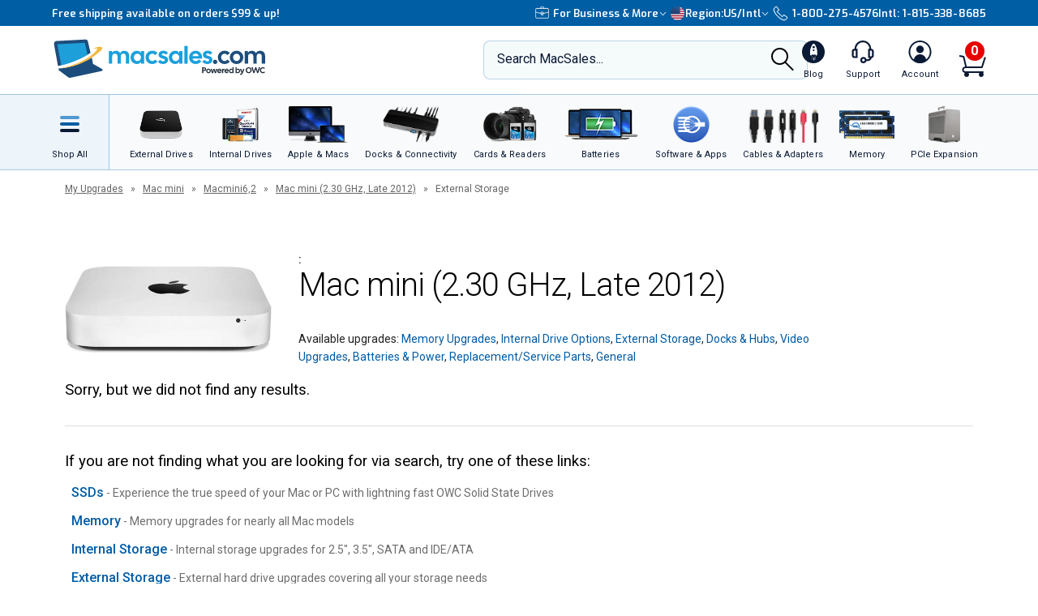

--- FILE ---
content_type: text/css
request_url: https://tags.srv.stackadapt.com/sa.css
body_size: -11
content:
:root {
    --sa-uid: '0-8808e237-3801-5e85-62ba-04e164c48cf1';
}

--- FILE ---
content_type: image/svg+xml
request_url: https://res.cloudinary.com/macsales/image/upload/icon-plus.svg
body_size: -379
content:
<svg xmlns="http://www.w3.org/2000/svg" width="14" height="14" viewBox="0 0 14 14">
    <path fill="#39A5EB" fill-rule="evenodd" d="M7.7 6.3V3.5H6.3v2.8H3.5v1.4h2.8v2.8h1.4V7.7h2.8V6.3H7.7zM7 0a7 7 0 1 1 0 14A7 7 0 0 1 7 0z"/>
</svg>


--- FILE ---
content_type: text/javascript
request_url: https://eshop.macsales.com/assets/js/header2023.min.js?mej1810
body_size: 14137
content:
(()=>{"use strict";const e=e=>{e.addEventListener("blur",(function(e){const t=this.nextElementSibling,n=this.parentElement.nextElementSibling;null!==t&&!0===t.classList.contains("validationmsg")&&this.nextElementSibling.remove(),null!==n&&!0===n.classList.contains("validationmsg")&&n.remove();const o=document.createElement("span");if(o.innerHTML="Field is required",o.classList.add("validationmsg"),""===e.target.value){this.insertAdjacentElement("afterend",o),$(this).css("border-color","#db3737");const e=$(this).closest(".form-container"),t=e.prop("scrollHeight");null!=t&&e.css("max-height",t)}else $(this).css("border-color","#bfc0c1")})),e.addEventListener("input",(function(e){const t=this.nextElementSibling;if(null!==t&&!0===t.classList.contains("validationmsg")&&this.nextElementSibling.remove(),""!==e.target.value)$(this).css("border-color","#bfc0c1"),!0===t&&this.nextElementSibling.remove();else{const t=document.createElement("span");t.innerHTML="Field is required",t.classList.add("validationmsg"),""===e.target.value&&(this.insertAdjacentElement("afterend",t),$(this).css("border-color","#db3737"))}}))},t=(t,n,o,a)=>{const r=document.querySelector(t);if("1"==r.getAttribute("data-init"))return!1;r.setAttribute("data-init","1"),Array.from(document.querySelectorAll(".form__input")).map(((t,n)=>{t.hasAttribute("required")&&e(t)})),$(t).submit((function(e){e.preventDefault();const l=new FormData(this),i=r.querySelector('button[type="submit"]');!0===o&&l.append("devmode","true");const s=i.textContent;i.innerText="Processing...",i.setAttribute("disabled","true"),$.ajax({type:"post",url:n,data:l,dataType:"json",processData:!1,contentType:!1,success:function(e){if(!1===e.SUCCESS){i.innerText=s,i.removeAttribute("disabled"),$(".form__callout-important").remove(),$(".form__callout-sucess").remove(),e.ERRORS.map(((e,n)=>{const o=document.createElement("div");o.classList.add("form__callout","form__callout-important"),o.innerHTML=`\n              <div class="form__callout-container">\n                <img src="https://media.owcnow.com/image/upload/v1631132409/danger-icon.svg">\n                <div class="form__callout-copy">\n                  <span>Error</span>\n                  ${e}\n                </div>\n              </div>\n              <span class="form__callout-close">×</span>\n            `,$(o).insertBefore(t)})),e.INVALID.map((e=>{$(`input[name='${e}']`).css("border-color","#db3737")}));const n=$(t).closest(".form-container"),o=n.prop("scrollHeight");null!=o&&n.css("max-height",o),Array.from(document.querySelectorAll(".form__callout-important .form__callout-close")).map((e=>{e.addEventListener("click",(function(t){const n=$(e).parents(".form__callout-important");t.preventDefault(),n.remove()}))}))}else{if($(".form__callout-important").remove(),$(".form__callout-sucess").remove(),e.MESSAGING.TITLE){const n=document.createElement("div");n.classList.add("form__callout","form__callout-sucess"),n.innerHTML=`\n              <div class="form__callout-container">\n                <img src="https://media.owcnow.com/image/upload/v1631132470/check-icon.svg">\n                  <div class="form__callout-copy">\n                    ${e.MESSAGING.TITLE} ${e.MESSAGING.DETAIL?e.MESSAGING.DETAIL:""}\n                  </div>\n                </div>\n              </div>\n            `,$(n).insertBefore(t)}if($(t).remove(),a){const e=document.getElementById(a);e&&e.classList.remove("form-hidden")}}},error:function(e){if(e){i.removeAttribute("disabled"),i.innerText=s,$(".form__callout-important").remove(),$(".form__callout-sucess").remove();const e=document.createElement("div");e.classList.add("form__callout","form__callout-important"),e.innerHTML='\n              <div class="form__callout-container">\n                <img src="https://media.owcnow.com/image/upload/v1631132409/danger-icon.svg">\n                <div class="form__callout-copy">\n                  <span>Something Went Wrong</span>\n                  Please try again.\n                </div>\n              </div>\n              <a href="#"> <span class="form__callout-close">×</span></a>\n            ',$(e).insertBefore(t);const n=$(t).closest(".form-container"),o=n.prop("scrollHeight");null!=o&&n.css("max-height",o),Array.from(document.querySelectorAll(".form__callout-important .form__callout-close")).map((e=>{e.addEventListener("click",(function(t){const n=$(e).parents(".form__callout-important");t.preventDefault(),n.remove()}))}))}}})}))},n=(e=>{let t=null;return(...n)=>{window.clearTimeout(t),t=window.setTimeout((()=>{e.apply(null,n)}),250)}})((e=>{const t="#outer-nav-wrapper-new #nav-wrapper-new .top-menu__wrapper .top-menu__search .top-menu__search-results",n=document.querySelector(`${t}`),o=document.querySelector("#outer-nav-wrapper-new #nav-wrapper-new .top-menu__wrapper .top-menu__search form input[name=q]"),a=o.value;if(a.length<2)return void(n.innerHTML="");1==JSON.parse(o.dataset.searchApi)&&getData("https://fm1fcg.a.searchspring.io/api/suggest/query?siteId=fm1fcg&language=en&suggestionCount=20&productCount=10&q="+a,(function(o){let a=!1,r=!1;const l=document.querySelector(`${t} section.query-list`);l&&l.remove();const i=["the","this","that","owc.new.this.week","new.this.month","new.this.week"],s=document.createElement("section");s.classList.add("query-list");const c=o.suggested,d=o.alternatives;if(null!==c&&"exact"!=c.type&&0==i.includes(c.text)&&c.text.indexOf(" noredirect")<0){a=!0;const e=document.createElement("div");e.classList.add("term-wrapper"),e.innerHTML=`<span class="phrase"><a href="/search/?q=${encodeURIComponent(c.text)}">${c.text}</a></span>`,s.appendChild(e)}d.forEach((function(e,t){if(e.text.indexOf(" noredirect")<0&&0==i.includes(e.text)&&t<=4){a=!0;const t=document.createElement("div");t.classList.add("term-wrapper"),t.innerHTML=`<span class="phrase"><a href="/search/?q=${encodeURIComponent(e.text)}">${e.text}</a></span>`,s.appendChild(t)}})),getData("https://eshop.macsales.com/api/nav/v01.0/",(function(e){const o=document.querySelector(`${t} section.recent`);o&&o.remove();const a=e.siteCustomer.searches;if(void 0!==a&&a.length>=1){r=!0;const e=document.createElement("section");e.classList.add("recent"),e.innerHTML="<h5>Your recent searches...</h5>",a.forEach((function(t,n){if(n<=2){const n=document.createElement("div");n.classList.add("term-wrapper"),n.innerHTML=`<span class="phrase"><a href="${t.url}">${t.label}</a></span>`,e.appendChild(n)}})),n.appendChild(e)}})),(a||r)&&(n.appendChild(s),e.classList.add("show"))}));const r=e=>{e.classList.contains("show")&&e.classList.remove("show")};window.addEventListener("click",(function(n){document.querySelector(t).contains(n.target)||r(e)})),document.onkeydown=function(t){27==(t=t||window.event).keyCode&&(o.blur(),r(e))}}));let o;let a="";function r(e,t){let n=e.offsetHeight;return t&&window.innerWidth>=0&&window.innerWidth<=989&&(n+=t.offsetHeight),n}function l(){let e="mobile";window.innerWidth>=990?e="desktop":window.innerWidth>=768&&window.innerWidth<=989&&(e="tablet");const t=document.getElementById("content"),n=document.getElementById("static-wrapper"),o=document.getElementById("outer-nav-wrapper-new"),l=document.getElementById("nav-wrapper-new-mobile"),i=document.querySelector(".cart-actions__container");let s=document.getElementById("navbar-placeholder"),c=r(o,i);function d(e,t,n){e.style.height=`${Math.min(t,n)}px`}if(s?a!==e&&(o.classList.contains("nav-wrapper-fixed")?(o.classList.remove("nav-wrapper-fixed"),c=r(o,i),d(s,c,288),o.classList.add("nav-wrapper-fixed")):d(s,c,288)):(s=document.createElement("div"),s.id="navbar-placeholder",d(s,c,288),s.style.display="none",o.parentNode.insertBefore(s,o)),a=e,l.classList.contains("nav-mobile-open")||l.classList.contains("nav-tablet-open"))return;let u=o.offsetTop+o.offsetHeight;if(window.scrollY>u){if(o.classList.contains("nav-wrapper-fixed"))return;o.classList.add("nav-wrapper-fixed"),s.style.display="block",t&&t.classList.add("header-fixed"),n&&n.classList.add("header-fixed"),i&&i.classList.add("sticky-actions"),void 0!==window.toggleNavBar&&window.toggleNavBar(!0)}else{if(!o.classList.contains("nav-wrapper-fixed"))return;o.classList.remove("nav-wrapper-fixed"),s.style.display="none",t&&t.classList.remove("header-fixed"),n&&n.classList.remove("header-fixed"),i&&i.classList.remove("sticky-actions"),void 0!==window.toggleNavBar&&window.toggleNavBar(!1)}}function i(){l()}let s=!1,c=[];const d=()=>window.innerWidth>989,u=()=>window.innerWidth>=768&&window.innerWidth<=989,m=()=>window.innerWidth>=0&&window.innerWidth<=767,p="[data-uri]";function f(e){var t=document.createElement("textarea");return t.innerHTML=e,t.value}let h,v,g=[{key:"shop",id:"shop-button",label:"Shop",url:"/",icon:"https://media.owcnow.com/image/upload/v1702916158/shop-menu_pkhfra.svg",children:[]},{key:"specials",label:"Specials",url:"/shop/specials"},{key:"clearance",label:"Clearance",url:"/shop/garage_sale"},{key:"whatsnew",label:"What's New",url:"/shop/new-this-month"}],A=[{key:"tel",type:"footer",label:"1-800-275-4576",icon:"https://media.owcnow.com/image/upload/phone_abu5zv.svg",url:"tel:+18002754576"},{key:"int-tel",type:"footer",label:"Int: 1-815-338-8685",url:"tel:+18153388685"},{key:"business",type:"footer",label:"For Business & More",url:"/",children:[{label:"",url:""},{label:"Creative, Production & Post",url:"https://eshop.macsales.com/business/creative-media",icon:"//media.owcnow.com/image/upload/icon-camera-0C3E5B_adpfnr.svg"},{label:"Corporate & Enterprise",url:"https://eshop.macsales.com/business/corporate",icon:"//media.owcnow.com/image/upload/icon-briefcase-0C3E5B_rq5mfg.svg"},{label:"Higher-Education",url:"https://eshop.macsales.com/business/k12-education",icon:"//media.owcnow.com/image/upload/icon-higher-ed-0C3E5B_udvmdl.svg"},{label:"Education",url:"https://eshop.macsales.com/business/higher-education",icon:"//media.owcnow.com/image/upload/icon-ed-0C3E5B_s1mpbc.svg"},{label:"House of Worship",url:"https://eshop.macsales.com/business/houses-of-worship",icon:"//media.owcnow.com/image/upload/icon-how-0C3E5B_x5ewiu.svg"},{label:"Systems Integrator",url:"https://eshop.macsales.com/business/systems-integrator",icon:"//media.owcnow.com/image/upload/icon-sys-0C3E5B_jxbqgu.svg"},{label:"Healthcare",url:"https://eshop.macsales.com/business/healthcare",icon:"//media.owcnow.com/image/upload/icon-healthcare-0C3E5B_tz6v1c.svg"},{label:"Government",url:"#",icon:"//media.owcnow.com/image/upload/icon-govt-0C3E5B_gbon17.svg"},{label:"",url:""}]},{key:"region",type:"footer",label:"",url:"/",children:[{label:"Select Your Preferred Country / Region:",url:""},{label:"USA + International",url:"https://eshop.macsales.com/",icon:"//media.owcnow.com/image/upload/flag-icon-usa_fkbhvw"},{label:"OWC Canada",url:"https://ca.macsales.com/",icon:"//media.owcnow.com/image/upload/flag-icon-canada_utturz"},{label:"Experience local shipping options and optimized product inventory for your region.",url:""}]},{key:"chat",type:"footer",label:"Chat",url:"/Service/"},{key:"support",type:"footer",label:"Support",url:"/Service/"}],y=[{key:"rep",type:"footer",label:"Your B2B Rep: John Doe",icon:"https://media.owcnow.com/image/upload/b2b_rep_t8lusd.svg",url:""},{key:"tel",type:"footer",label:"1-800-275-4576",icon:"https://media.owcnow.com/image/upload/phone_abu5zv.svg",url:"tel:+18002754576"},{key:"chat",type:"footer",label:"Chat",url:"/Service/"},{key:"support",type:"footer",label:"Support",url:"/Service/"}];function b(e){e.addEventListener("blur",(function(t){t.relatedTarget&&(e.contains(t.relatedTarget)||B())}),!0)}const w=function(){return!!document.getElementById("cp-nav-wrapper")},E=function(){return!!document.getElementById("outer-nav-wrapper-new").classList.contains("nav-wrapper-fixed")};function L(e){return e%2==0}function _(e,t){"function"==typeof kmqEvent?kmqEvent("hover"===t?"Navigation hover":"Navigation click"):console.log("missing kqm")}function C(e,t,n=!1){const o=document.querySelector("li.nav-parent.nav-hovered");if(null==o)return;_(0,"hover");const a=o.querySelector("div.level-2-wrapper"),r=o.querySelector("ul.level-2"),l=Array.from(document.querySelectorAll("ul.level-3 li")),i=document.querySelector(".level-3");q(e,t),q(l,null);let s=0,c=null;if(t.classList.contains("has-grandchildren")){t.classList.add("nav-hovered"),r.textContent="",g.forEach((e=>{e.hasOwnProperty("children")&&e.children.forEach((e=>{e.label==t.textContent.trim()&&e.children&&(s=e.children.length,e.children.forEach((t=>{const n=document.createElement("li");let o;if(t.url&&""!=t.url){if(o=document.createElement("a"),o.setAttribute("href",t.url),o.textContent=f(t.label),t.url.includes("http")){o.setAttribute("target","_blank");let e=document.createElementNS("http://www.w3.org/2000/svg","svg");e.setAttribute("class","external-link-icon"),e.setAttribute("viewBox","0 0 13 14"),e.innerHTML='<path d="m7.909 3-1.14 1.286H1.417l.013 8.467h8.327V7.498L11 6.128V14H0V3h7.909zM13 0v5.728h-1.337V2.3L3.948 10 3 9.054l7.735-7.72H7.261V0H13z" fill="#0A1934" fill-rule="nonzero"/>',o.appendChild(e)}o.addEventListener("click",(function(e){_(0,"click")}))}else o=document.createElement("a"),o.textContent=f(t.label);if(n.appendChild(o),null==c&&(c=o),t.children&&t.children.length>0){n.classList.add("has-grandchildren");const o=document.createElement("button");o.classList.add("chevron"),o.setAttribute("aria-label",`open ${f(e.label)} menu`),n.appendChild(o),o.addEventListener("click",(function(e){e.preventDefault(),x(n,r,t,!0)}))}n.onmouseenter=function(e){clearTimeout(v),v=setTimeout((()=>{x(n,r,t)}),200)},i.onmouseover=function(){clearTimeout(v)},r.appendChild(n)})))}))})),n&&c&&c.focus();const e=function(){const e=document.getElementById("header"),t=document.getElementById("outer-nav-wrapper-new");return!!e.classList.contains("expanded-nav")||!(!e.classList.contains("visual-nav")||!t.classList.contains("nav-wrapper-fixed"))};let o=53;!!document.getElementById("header").classList.contains("visual-nav")&&(o=92),e()&&(o=40),w()&&(o=E()?40:91);let l=0;const d=t.parentElement.clientHeight,u=a.clientHeight,m=function(e){const t=document.getElementById("nav-links"),n=e.getBoundingClientRect(),o=t.getBoundingClientRect();return n.top-o.top-10}(t);if(l=m,s>2){let e=0;e=L(s)?46*(parseInt(s/2)-1):46*parseInt(s/2),l-=e}const p=u+l-o;l<=o?l=o:p>d&&(l=m-46*(s-1),l<=o&&(l=o)),a.setAttribute("style",`top: ${l}px;`),a.setAttribute("data-top",l),r.setAttribute("style",""),r.addEventListener("keydown",(e=>{if("Tab"!==e.key&&9!==e.keyCode)return;const t=r.querySelectorAll("a"),n=t[0],o=t[t.length-1];if(e.shiftKey)document.activeElement===n&&(o.focus(),e.preventDefault());else{const t=document.querySelector("ul.level-1 li.nav-hovered");document.activeElement===o&&(t&&(t.nextElementSibling.querySelector("a").focus(),q(Array.from(document.querySelectorAll("ul.level-1 li")),null)),e.preventDefault())}}));const h=document.querySelector("ul.level-3");h&&(h.textContent="",h.setAttribute("style",""))}}function x(e,t,n,o=!1){q(t.querySelectorAll("li"),null),q(Array.from(document.querySelectorAll("ul.level-3 li")),null),e.classList.add("nav-hovered"),_(0,"hover");const a=document.querySelector("ul.level-1"),r=document.querySelector("div.level-2-wrapper"),l=document.querySelector("ul.level-3");if(l.textContent="",l.setAttribute("style",""),"true"==t.getAttribute("data-level-expanded")){let e=parseFloat(r.getAttribute("data-top"));r.setAttribute("style",`top: ${e}px`),t.setAttribute("style",""),t.getAttribute("data-level-expanded",!1)}let i=t.childElementCount,s=0,c=null;if(n.children&&n.children.length>0)if(s=n.children.length,n.children.forEach((e=>{const t=document.createElement("li"),n=document.createElement("a");n.textContent=f(e.label),n.setAttribute("href",e.url),n.addEventListener("click",(function(e){_(0,"click")})),t.appendChild(n),null==c&&(c=n),e.featured&&e.featured.length>0&&t.classList.add("has-grandchildren","has-featured"),t.addEventListener("mouseenter",(t=>{q(document.querySelectorAll("ul.level-3 li"),null),t.target.classList.add("nav-hovered"),_(0,"hover"),e.featured&&e.featured.length>0&&I(e)})),l.appendChild(t)})),l.addEventListener("keydown",(e=>{if("Tab"!==e.key&&9!==e.keyCode)return;const t=l.querySelectorAll("a"),n=t[0],o=t[t.length-1];if(e.shiftKey)document.activeElement===n&&(o.focus(),e.preventDefault());else{const t=document.querySelector("ul.level-2 li.nav-hovered");document.activeElement===o&&(t&&(t.nextElementSibling.querySelector("a").focus(),q(Array.from(document.querySelectorAll("ul.level-2 li")),null)),e.preventDefault())}})),s>i){const e=s-i;let n=0,o=0;L(e)?(n=parseInt(e/2),o=parseInt(e/2)):(n=parseInt(e/2)+1,o=parseInt(e/2));let a=parseFloat(r.getAttribute("data-top")),l=46*n,c=46*o;a-=l,a>55&&(r.setAttribute("style",`top: ${a}px`),t.setAttribute("style",`padding-top: ${l}px; padding-bottom: ${c}px`),t.setAttribute("data-level-expanded",!0))}else{let t=0;if(i>2&&i!==s){const n=function(e){const t=document.querySelector("ul.level-2"),n=e.getBoundingClientRect(),o=t.getBoundingClientRect();return n.top-o.top}(e);t=n;let o=0;o=L(s)?46*(parseInt(s/2)-1):46*parseInt(s/2),t-=o;const l=a.clientHeight;r.clientHeight+parseInt(r.style.top)+t-55>l&&(t=n-46*(s-1)),t<0&&(t=0)}l.setAttribute("style",`margin-top: ${t}px`)}c&&o&&c.focus(),n.featured&&n.featured.length>0&&(e.target.classList.add("has-featured"),I(n))}function S(e){h=setTimeout((()=>{e.classList.contains("has-children")&&!e.classList.contains("nav-hovered")&&(e.classList.add("nav-hovered"),D())}),300)}const k=function(){const e=document.getElementById("expanded-nav-wrapper");e&&(e.querySelector("#shop-button").addEventListener("mouseover",(function(){e.classList.add("hovered-shop-button")})),e.querySelector("#shop-button").addEventListener("mouseout",(function(){e.classList.remove("hovered-shop-button")})))};function q(e,t,n="nav-hovered"){e.forEach((e=>{e!==t&&e.classList.remove(n)}))}function B(){const e=Array.from(document.querySelectorAll(".nav-main .nav-links .nav-parent")),t=Array.from(document.querySelectorAll("ul.level-1 li")),n=Array.from(document.querySelectorAll("ul.level-2 li")),o=Array.from(document.querySelectorAll("ul.level-3 li"));q(e,null),q(t,null),q(n,null),q(o,null)}function I(e){const t=document.querySelector("ul.featured-wrapper");if(t.textContent="",!t.hasChildNodes()){const n=document.createElement("p");n.classList.add("featured-wrapper-header"),n.textContent="Featured Products",t.appendChild(n),e.featured.forEach((e=>{const n=document.createElement("li");n.classList.add("featured-wrapper-card");const o=document.createElement("a");o.setAttribute("href",e.url);const a=document.createElement("img");a.setAttribute("src",e.image),a.setAttribute("alt","");const r=document.createElement("div");r.classList.add("featured-wrapper-card-content");const l=document.createElement("p");l.classList.add("featured-wrapper-card-content-name"),l.textContent=e.name,r.appendChild(l);const i=document.createElement("p");if(i.classList.add("featured-wrapper-card-content-price"),i.textContent=e.price,r.appendChild(i),e.discount){const t=document.createElement("p");t.classList.add("featured-wrapper-card-content-discount"),t.textContent=`Save up to ${e.discount}`,r.appendChild(t)}o.appendChild(r),o.appendChild(a),n.appendChild(o),t.appendChild(n)}))}}function T(){!function(){const e=document.getElementById("nav-mobile-dynamic");e.textContent="",document.querySelector(".nav-mobile-controls-contents-wrap-close").addEventListener("click",V),c.siteNav.forEach((t=>{const n=document.createElement("li");t.type&&"footer"===t.type&&n.classList.add("footer");const o=document.createElement("a");if(o.textContent=f(t.label),t.icon){const e=document.createElement("img");e.setAttribute("src",p),e.setAttribute("data-src",t.icon),e.setAttribute("alt",""),e.classList.add("lazyload"),o.append(e)}if(t.children&&t.children.length>0?(o.setAttribute("href",t.url),n.classList.add("menu")):o.setAttribute("href",t.url),n.append(o),t.children&&t.children.length>0){const e=document.createElement("button");e.classList.add("chevron"),e.setAttribute("aria-label",`open ${f(t.label)} menu`),n.classList.add("has-children"),n.appendChild(e)}n.addEventListener("click",(function(o){document.querySelectorAll(".footer-wrapper").forEach((e=>e.classList.remove("open"))),q(Array.from(e.querySelectorAll("li")),null),n.classList.add("nav-hovered"),_(0,"click"),W(),t.children&&n.classList.contains("menu")&&(o.preventDefault(),H(n,t,"nav-mobile-dynamic-children"),W())})),e.append(n)})),N(e);const{siteFlair:t}=c;t&&t.regions&&t.regions.forEach((e=>{if(e.selected){const t=document.getElementById("region-abbr-mobile"),n=document.getElementById("region-icon-mobile");if(t&&n&&!1===w()){t.textContent=e.abbr;let o="https://media.owcnow.com/q_auto,f_auto,dpr_2.0/usa-flag";"Canada"===e.abbr&&(o="https://media.owcnow.com/q_auto,f_auto,dpr_2.0/canada-flag"),n.classList.contains("lazyload")?(n.setAttribute("src",p),n.setAttribute("data-src",o)):n.setAttribute("src",o)}}}))}()}function H(e,t,n){const o=document.getElementById("nav-mobile-dynamic"),a=o.parentElement,r=document.getElementById(n);r.textContent="";const l=document.createElement("li");l.classList.add("back-parent");const i=document.createElement("a");i.setAttribute("href","#"),i.textContent=e.textContent,l.append(i),l.addEventListener("click",(function(e){if(e.preventDefault(),setTimeout((()=>{r.textContent=""}),300),"nav-mobile-dynamic-grandchildren"==n){const e=document.getElementById("nav-mobile-dynamic-children");e.classList.remove("hide-container"),e.classList.add("show-container"),r.classList.remove("show-container")}else r.classList.remove("show-container"),o.classList.remove("hide-container");a.querySelectorAll(".nav-hovered").forEach((e=>{e.classList.remove("nav-hovered")}))})),r.append(l),t.children.forEach(((e,n)=>{const a=document.createElement("li"),l=document.createElement("a");if(l.setAttribute("href",e.url),l.textContent=f(e.label),e.url&&e.url.includes("http")){let e=document.createElementNS("http://www.w3.org/2000/svg","svg");e.setAttribute("class","external-link-icon"),e.setAttribute("viewBox","0 0 13 14"),e.innerHTML='<path d="m7.909 3-1.14 1.286H1.417l.013 8.467h8.327V7.498L11 6.128V14H0V3h7.909zM13 0v5.728h-1.337V2.3L3.948 10 3 9.054l7.735-7.72H7.261V0H13z" fill="#0A1934" fill-rule="nonzero"/>',l.appendChild(e)}if(a.append(l),e.children&&e.children.length>0){const t=document.createElement("button");t.classList.add("chevron"),t.setAttribute("aria-label",`open ${f(e.label)} menu`),a.classList.add("has-children"),a.classList.add("menu"),a.appendChild(t),a.addEventListener("click",(function(t){t.preventDefault(),q(Array.from(r.querySelectorAll("li")),null),a.classList.add("nav-hovered"),_(0,"click-menu"),H(a,e,"nav-mobile-dynamic-grandchildren"),r.classList.add("hide-container"),r.classList.remove("show-container"),W()}))}else l.addEventListener("click",(function(e){_(0,"click")}));if(r.append(a),n+1==t.children.length&&t.url&&""!==t.url){const e=document.createElement("li");e.classList.add("all");const n=document.createElement("a");n.setAttribute("href",t.url),n.textContent=`All ${t.label}`,e.append(n),r.append(e)}r.classList.add("show-container"),o.classList.add("hide-container")})),a.scrollTop=0,N(r)}function N(e){!0===w()&&(A=c.mobileFooterMenu,u())||(1==!!document.getElementById("nav-mobile-b2b")&&(A=y),A.forEach((t=>{const n=document.createElement("ul");if(n.classList.add("footer-wrapper"),u()&&["region","chat","support"].includes(t.key))return;const o=document.createElement("li");o.classList.add("footer","footer-"+t.key);const a=document.createElement("a");a.setAttribute("href",t.url),a.textContent=f(t.label),"chat"===t.key&&(a.setAttribute("id","livechat_mobile_on"),a.setAttribute("onclick","liveagent.startChat('573410000000U6L');return false;"),a.setAttribute("aria-expanded","false"),a.setAttribute("aria-label","macsales.com live chat window"));const r=e.querySelector(".footer");if(r&&r.classList.add("first-footer"),t.icon){const e=document.createElement("img");e.setAttribute("src",p),e.setAttribute("data-src",t.icon),e.setAttribute("alt",""),e.classList.add("lazyload"),a.append(e),a.classList.add("has-icon")}if("region"===t.key){const e=document.createElement("span");e.classList.add("region-abbr"),e.id="region-abbr-mobile",e.textContent="US/Intl",a.append(e);const t=document.createElement("img");t.setAttribute("src",p),t.setAttribute("data-src",p),t.setAttribute("alt",""),t.classList.add("lazyload"),t.id="region-icon-mobile",a.append(t),a.classList.add("has-icon")}if(t.children&&t.children.length>0&&(o.classList.add("has-children"),o.append(n),t.children.forEach((e=>{const t=document.createElement("li");t.classList.add("footer-li");const o=document.createElement("a");if(o.setAttribute("href",e.url),o.textContent=f(e.label),e.icon){const t=document.createElement("img");t.setAttribute("src",p),t.setAttribute("data-src",e.icon),t.classList.add("lazyload"),o.append(t)}t.append(o),n.append(t)})),o.addEventListener("click",(function(e){o.classList.contains("footer-region")&&"/"===e.target.parentElement.getAttribute("href")&&e.preventDefault(),"/"!==e.target.getAttribute("href")&&"/partners/"!==e.target.getAttribute("href")||e.preventDefault(),n.classList.toggle("open"),W(n.classList.contains("open"))}))),t.children&&t.children.length>0){const e="business"===t.key?"business-wrapper":"region-wrapper",n="business"===t.key?"open business selector":"open region selector",r=document.createElement("div");r.classList.add(e);const l=document.createElement("button");l.classList.add("chevron"),l.setAttribute("aria-label",n),r.appendChild(a),r.appendChild(l),o.appendChild(r)}else if(o.append(a),"chat"===t.key){const e=document.createElement("a");e.setAttribute("id","livechat_mobile_off"),e.style.display="none",o.append(e)}e.append(o)})))}function M(){const e=document.querySelector(".countdown-bar__wrapper"),t=document.querySelector(".news-bar__wrapper"),n=document.getElementById("nav-wrapper-new"),o=document.querySelector(".bar-wrapper"),a=document.querySelector(".nav-mobile-search"),r=document.querySelector(".nav-mobile-controls");return{countdown:e?e.offsetHeight:0,news:t?t.offsetHeight:0,wrapper:n?n.offsetHeight:0,bar:o?o.offsetHeight:0,search:a?a.offsetHeight:0,controls:r?r.offsetHeight:0}}function R(){document.getElementById("outer-nav-wrapper-new");const e=document.getElementById("nav-wrapper-new-mobile"),{countdown:t,news:n,wrapper:o}=M();m()?e.style.top=`${t+n}px`:e.style.top="67px"}function V(e){e.preventDefault();const t=document.getElementById("nav-wrapper-new-mobile");R(),u()?(t.classList.toggle("nav-tablet-open"),document.getElementById("shop-button").classList.toggle("nav-hovered"),W()):m()?(t.classList.toggle("nav-mobile-open"),W()):(t.classList.remove("nav-mobile-open"),t.classList.remove("nav-tablet-open"))}function D(){d()&&function(){if(document.querySelector("li.nav-parent.nav-hovered")){let e,t=window.innerHeight;const n=document.getElementById("shop-button"),o=document.querySelector("ul.level-1"),a=document.getElementById("bar-wrapper"),r=document.getElementById("outer-nav-wrapper-new"),l=45.85*o.childElementCount;e=r.classList.contains("nav-wrapper-fixed")?r.offsetHeight:r.offsetHeight+a.offsetHeight,t=t-e-16,o.style.maxHeight=t+"px",l>=t?n.classList.add("nav-scroll"):n.classList.remove("nav-scroll")}}()}function z(){d()?function(){const e=document.getElementById("shop-button");e.removeEventListener("click",V),e.onmouseover=function(){S(e)}}():function(){const e=document.getElementById("shop-button");e.removeEventListener("click",V),e.addEventListener("click",V),e.onmouseover=function(){e.classList.remove("nav-hovered")}}()}function U(){const e=document.querySelector(".is-hidden.level-1");if(e)if(u()){const t=document.querySelector(".nav-parent.curve").getBoundingClientRect(),n=window.innerHeight-t.bottom;e.style.height=n-21+"px",e.style.maxHeight=n-21+"px",e.style.overflow="auto";const o=document.querySelector(".curve").getBoundingClientRect();e.style.top=o.bottom+"px"}else e.style.height="",e.style.overflow="",e.style.top=""}function O(e){for(var t=e.children,n=0,o=0;o<t.length;o++)n+=t[o].offsetHeight;return n}function W(e){let t=0;e&&(t=200);const n=document.getElementById("outer-nav-wrapper-new"),o=document.getElementById("nav-mobile-dynamic"),a=document.getElementById("nav-mobile-dynamic-children"),r=document.getElementById("nav-mobile-dynamic-grandchildren"),l=O(o),i=O(a),s=O(r);o.style.height=`${l+t}px`,a.style.height=`${i+t}px`,r.style.height=`${s+t}px`;const{controls:c,search:d,bar:u}=M(),m=document.querySelector(".nav-mobile-main");n.classList.contains("nav-wrapper-fixed")?m.style.height=`calc(100vh - ${c+d}px)`:m.style.height=`calc(100vh - ${c+d+u}px)`}!function(){const e=document.getElementById("expanded-shop-list"),t=document.getElementById("expanded-product-list");e&&e.addEventListener("mouseover",(function(){clearTimeout(v),v=setTimeout((()=>{B()}),300)})),t&&t.addEventListener("mouseover",(function(){clearTimeout(v),v=setTimeout((()=>{B()}),300)}))}();const Y=()=>{if(s)return!1;s=!0,function(){const e=document.getElementById("shop-button"),t=e.querySelector("ul.level-1");c.siteNav.forEach((n=>{const o=document.createElement("li"),a=document.createElement("button");let r,l;if(a.classList.add("chevron"),a.setAttribute("aria-label",`open ${f(n.label)} menu`),n.url&&""!=n.url?(r=document.createElement("a"),r.classList.add("nav-link"),r.setAttribute("href",n.url),r.textContent=n.label,n.url.includes("http")&&r.setAttribute("target","_blank")):(r=document.createElement("button"),r.classList.add("nav-link"),r.textContent=n.label,r.setAttribute("aria-label",`open ${f(n.label)} menu`)),n.icon&&(l=document.createElement("img"),l.setAttribute("src",p),l.setAttribute("data-src",n.icon),l.setAttribute("alt",""),l.classList.add("lazyload"),r.append(l)),o.appendChild(r),n.children&&n.children.length>0&&(o.classList.add("has-grandchildren"),o.appendChild(a)),t.appendChild(o),n.children&&n.children.length>0){const t=e.querySelector("div.level-2-wrapper"),n=document.createElement("ul");n.classList.add("level-2"),document.createElement("div").classList.add("level-3-wrapper");const o=document.createElement("ul");o.classList.add("level-3");const a=document.createElement("div");a.classList.add("level-2-wrapper");const r=document.createElement("ul");r.classList.add("featured-wrapper"),Array.from(e.children).includes(t)||(a.appendChild(n),a.appendChild(o),a.appendChild(r),e.appendChild(a))}})),k(),b(e)}(),function(){const e=Array.from(document.querySelectorAll("#nav-links .level-1 li"));document.querySelector(".level-2-wrapper"),e.forEach((t=>{t.onmouseover=function(){clearTimeout(v),v=setTimeout((()=>{C(e,t)}),200)};let n=t.firstElementChild,o=t.lastElementChild;n&&n.addEventListener("click",(function(e){_(0,"click")})),o&&"BUTTON"===o.tagName&&o.addEventListener("click",(function(n){n.preventDefault(),C(e,t,!0)}))}))}(),T(),R(),U(),function(){const e=document.getElementById("nav-wrapper-new-mobile");document.querySelector(".nav-overlay").addEventListener("click",(function(){e.classList.remove("nav-tablet-open");const t=Array.from(document.querySelectorAll(".nav-main .nav-links .nav-parent")),n=Array.from(document.querySelectorAll("ul.level-1 li")),o=Array.from(document.querySelectorAll("ul.level-2 li")),a=Array.from(document.querySelectorAll("ul.level-3 li"));q(t,null),q(n,null),q(o,null),q(a,null)}))}(),document.querySelectorAll("#menu-specials-link, #menu-garage-link, #menu-new-link, .nav-link a, .nav-link-blue a").forEach((e=>{e.addEventListener("click",(function(e){_(0,"click")}))}))};function G(e){function t(e){Y(),e.currentTarget.removeEventListener(e.type,t)}c=e,Array.from(document.querySelectorAll(".nav-main .nav-links .nav-parent")).forEach((e=>{!function(e){const t=e.firstElementChild;t&&(t.onkeydown=t=>{13!==t.keyCode&&32!==t.keyCode||(B(),S(e))}),e.onmouseover=function(){S(e)},e.onclick=function(){S(e)},e.onmouseout=function(){!function(e){clearTimeout(h),setTimeout((()=>{q(Array.from(document.querySelectorAll(".nav-main .nav-links .nav-parent")),e)}),300)}(e)},e.onblur=function(){b(e)}}(e)})),document.querySelector(".nav-main").addEventListener("mouseleave",(e=>{clearTimeout(v),v=setTimeout((()=>{B()}),300)})),z(),function(){const e=c;e.siteNav.map((e=>(e.label=f(e.label),e))),g[0].children=e.siteNav}(),window.addEventListener("resize",(function(){T(),R(),z(),D(),U()})),document.addEventListener("scroll",t),document.addEventListener("mousemove",t),window.addEventListener("scroll",U),setTimeout(Y,3500)}let F=!1;const K=JSON.parse(document.getElementById("main-site-data").innerHTML),j=document.getElementById("navigation-region");let Q;function P(){j&&(oe(j,!1),j.children[0].setAttribute("aria-expanded","false"),j.classList.remove("nav-secondary__support-link-active"))}function J(){document.querySelectorAll(".top-menu__overview-profile").forEach((e=>{e.children[0].setAttribute("aria-expanded","false"),e.classList.remove("nav-secondary__support-link-active")}))}j&&(j.addEventListener("click",(function(e){clearTimeout(Q),J();const t=j.firstElementChild;if(t){if(j.classList.contains("nav-secondary__support-link-active"))return!1;Q=setTimeout((()=>{oe(j,!0),j.classList.add("nav-secondary__support-link-active"),t.setAttribute("aria-expanded","true")}),300)}})),j.onmouseover=function(){if(clearTimeout(Q),J(),!j.classList.contains("nav-secondary__support-link-active"))return Q=setTimeout((()=>{oe(j,!0),j.children[0].setAttribute("aria-expanded","true"),j.classList.add("nav-secondary__support-link-active")}),300),!1},j.onmouseout=function(){if(clearTimeout(Q),j.classList.contains("nav-secondary__support-link-active"))return Q=setTimeout((()=>{oe(j,!1),j.children[0].setAttribute("aria-expanded","false"),j.classList.remove("nav-secondary__support-link-active")}),300),!1},ae(j,"#selected-region"));const X=document.getElementById("navigation-business");let Z,ee,te;function ne(){X&&(oe(X,!1),X.children[0].setAttribute("aria-expanded","false"),X.classList.remove("nav-secondary__support-link-active"))}function oe(e,t){const n=e.querySelector(".arrow img");n&&(n.style.transform=t?"rotate(180deg)":"rotate(0deg)")}function ae(e,t){e.addEventListener("blur",(function(n){if(!e.contains(n.relatedTarget)){e.classList.remove("nav-secondary__support-link-active");const n=e.querySelector(t);n&&(n.setAttribute("aria-expanded",!1),oe(e,!1))}}),!0)}function re(e){return e<10?`${e}`:e}function le(){const{siteFlair:e}=K,t=document.getElementById("countdown-bar");if(t)if(e&&e.countdown){if(e.countdown.url){function n(){window.location.href=e.countdown.url}t.addEventListener("click",n),t.style.cursor="pointer"}ee=new Date(e.countdown.dt_end).getTime(),t.style.display="block",te=setInterval((function(){const e=(new Date).toLocaleString("en-US",{timeZone:"America/Chicago"}),t=new Date(e).getTime(),n=ee-t,o=Math.floor(n/864e5),a=Math.floor(n%864e5/36e5),r=Math.floor(n%36e5/6e4),l=Math.floor(n%6e4/1e3);if(document.getElementById("countdown-days")&&(document.getElementById("countdown-days").innerText=re(o)+"d"),document.getElementById("countdown-hours")&&(document.getElementById("countdown-hours").innerText=re(a)+"h"),document.getElementById("countdown-minutes")&&(document.getElementById("countdown-minutes").innerText=re(r)+"m"),document.getElementById("countdown-seconds")&&(document.getElementById("countdown-seconds").innerText=re(l)+"s"),n<0){clearInterval(te);const e=document.getElementById("countdown-bar");e&&e.remove()}}),1e3)}else t.remove(),clearInterval(te)}function ie(e){var t=document.createElement("textarea");return t.innerHTML=e,t.value}function se(e,t=!1){const n=e.getAttribute("aria-controls"),o=e.getAttribute("aria-expanded"),a=document.getElementById(n),r=e.firstElementChild;if(a&&r)if("true"===o||!0===t)a.classList.remove("footer-sitemap__menu-open"),a.style.height=0,e.setAttribute("aria-expanded","false");else{let t=39*a.children.length;a.classList.add("footer-sitemap__menu-open"),a.style.height=t+"px",e.setAttribute("aria-expanded","true")}}function ce(){if(F)return!1;K&&(F=!0,function(e){const t=document.getElementById("footer-sitemap");let n="";e.map(((e,t)=>{n+=function(e,t){let n="",o="",a="",r="";return e.children&&e.children.length>0&&(o=`<button class="footer-sitemap__link-toggle" aria-expanded="false" aria-controls="footer_list${t}" aria-label="Toggle ${e.label}">\n    <img data-src="https://media.owcnow.com/image/upload/q_auto,f_auto,w_22/close-arrow_mtwphe" src="[data-uri]" class="lazyload footer-sitemap__link-arrow" alt="">\n    </button>`,n+=`<ul id="footer_list${t}" role="list">`,e.children.map((e=>{let t="",o="";e.url?e.url.includes("http")?(t=' target="_blank"',o=`<a href="${e.url}"${t}>${e.label} <svg width="13" height="14" viewBox="0 0 13 14" xmlns="http://www.w3.org/2000/svg">\n          <path d="m7.909 3-1.14 1.286H1.417l.013 8.467h8.327V7.498L11 6.128V14H0V3h7.909zM13 0v5.728h-1.337V2.3L3.948 10 3 9.054l7.735-7.72H7.261V0H13z" fill="#0A1934" fill-rule="nonzero"/>\n      </svg></a>`):o=`<a href="${e.url}">${e.label}</a>`:o=`<span>${e.label}</span>`,n+=`<li role="listitem">${o}</li>`})),n+="</ul>"),e.url?(e.url.includes("http")&&(a=' target="_blank"'),r=`<a href="${e.url}"${a}>${e.label}</a>`):r=`<span>${e.label}</span>`,`<div class="footer-sitemap__links">\n  <div class="footer-sitemap__link-heading">\n    <div class="footer-sitemap__link-icon"><img data-src="${e.icon}" src="[data-uri]" class="lazyload" alt=""></div>\n    ${r}\n    ${o}\n  </div>\n  ${n}\n  </div>`}(e,t)})),t.innerHTML=n,Array.from(document.querySelectorAll(".footer-sitemap__link-heading")).forEach((e=>{e.addEventListener("click",(t=>{if(window.innerWidth>=0&&window.innerWidth<=767){let o=e.lastElementChild;o&&"BUTTON"===o.nodeName&&(t.preventDefault(),n=o.getAttribute("aria-controls"),Array.from(document.querySelectorAll('.footer-sitemap__link-toggle:not([aria-controls="'+n+'"])')).forEach((e=>{se(e,!0)})),se(o))}var n}))}))}(K.siteNav))}function de(){const e=document.getElementById("static-wrapper");if(e){e.setAttribute("style","display: block");const t=document.getElementById("new-design-wrapper");if(990>window.innerWidth){const n=window.innerWidth>819?1010:990,o=parseFloat(window.innerWidth/n).toFixed(3),a=t.offsetHeight*o;t.setAttribute("style",`transform: scale(${o}); transform-origin: 0 0; position: absolute;`),e.setAttribute("style",`height: ${a}px; position: relative; display: block`)}else t.setAttribute("style","")}}X&&(X.addEventListener("click",(function(e){clearTimeout(Z),J();const t=X.firstElementChild;if(t){if(X.classList.contains("nav-secondary__support-link-active"))return!1;Z=setTimeout((()=>{oe(X,!0),X.classList.add("nav-secondary__support-link-active"),t.setAttribute("aria-expanded","true")}),300)}})),X.onmouseover=function(){if(clearTimeout(Z),J(),!X.classList.contains("nav-secondary__support-link-active"))return Z=setTimeout((()=>{oe(X,!0),X.children[0].setAttribute("aria-expanded","true"),X.classList.add("nav-secondary__support-link-active")}),300),!1},X.onmouseout=function(){if(clearTimeout(Z),X.classList.contains("nav-secondary__support-link-active"))return Z=setTimeout((()=>{oe(X,!1),X.children[0].setAttribute("aria-expanded","false"),X.classList.remove("nav-secondary__support-link-active")}),300),!1},ae(X,"#selected-business")),document.querySelectorAll(".top-menu__overview-profile").forEach((e=>{const t=e.firstElementChild;t&&(t.addEventListener("click",(function(t){if(t.preventDefault(),clearTimeout(Q),P(),ne(),!e.classList.contains("nav-secondary__support-link-active"))return Q=setTimeout((()=>{e.children[0].setAttribute("aria-expanded","true"),e.classList.add("nav-secondary__support-link-active")}),300),!1})),e.onmouseover=function(){if(clearTimeout(Q),P(),ne(),!e.classList.contains("nav-secondary__support-link-active"))return Q=setTimeout((()=>{e.children[0].setAttribute("aria-expanded","true"),e.classList.add("nav-secondary__support-link-active")}),300),!1},e.onmouseout=function(){if(clearTimeout(Q),e.classList.contains("nav-secondary__support-link-active"))return Q=setTimeout((()=>{e.children[0].setAttribute("aria-expanded","false"),e.classList.remove("nav-secondary__support-link-active")}),300),!1},e.addEventListener("blur",(function(t){if(!e.contains(t.relatedTarget)&&(clearTimeout(Q),e.classList.contains("nav-secondary__support-link-active")))return Q=setTimeout((()=>{e.children[0].setAttribute("aria-expanded","false"),e.classList.remove("nav-secondary__support-link-active")}),300),!1}),!0))})),document.addEventListener("DOMContentLoaded",(function(){de(),function(){const e=document.getElementById("menu-new-link");if(e){const t=K.siteFlair.badges;t&&e.setAttribute("data-notification",t.whatsnew)}}(),window.addEventListener("scroll",l),window.addEventListener("resize",function(e){let t;return function(...n){clearTimeout(t),t=setTimeout((()=>e.apply(this,n)),100)}}(i)),l(),function(){const{siteFlair:e,siteCustomer:t}=K;if(e&&e.countdown&&le(),e&&e.newsbar){const t=document.querySelector(".news-bar-contents #carousel");e.newsbar.forEach((e=>{const n=document.createElement("div");if(n.classList.add("carousel-item"),n.id="owcnewsbaritem"+e.id,e.url){const t=document.createElement("a");t.classList.add("carousel-link"),t.textContent=ie(e.headline),t.setAttribute("href",e.url);const o=document.createElement("span");o.classList.add("cta-text"),o.textContent=e.cta,t.appendChild(o);const a=document.createElement("span");a.classList.add("cta-arrow"),a.setAttribute("aria-hidden","true"),a.textContent="»",t.appendChild(a),n.appendChild(t)}else n.textContent=ie(e.headline);t.appendChild(n)}))}if(void 0!==window.newsBarLoaded&&window.newsBarLoaded(),e&&e.phone&&e.phone.forEach(((e,t)=>{let n;n=0==t?document.getElementById("support-phone-usa"):document.getElementById("support-phone-int");const o=document.createElement("a");if(o.setAttribute("href","tel:"+e.number),o.textContent=`${e.label} ${e.number}`,0==t){const e=document.createElement("img");e.setAttribute("src","https://media.owcnow.com/image/upload/v1702916157/phone_bxhn8w.svg"),e.setAttribute("alt",""),o.appendChild(e)}n.appendChild(o)})),e&&e.regions&&(document.getElementById("region-menu"),e.regions.forEach((e=>{if(e.selected&&(document.querySelector(".nav-secondary__region-icon")||(document.querySelector(".region-text").textContent=e.abbr)),e.abbr.toLowerCase().includes("us")){const t=document.querySelector(".region-link-usa");t.setAttribute("href",e.url),t.innerHTML=`\n        <picture><source srcset="${e.icon}" media="(min-width: 768px)"><img src="[data-uri]" alt="USA Region" class="nav-secondary__dropdown-link-img"></picture>\n        ${e.label}\n        `}else{const t=document.querySelector(".region-link-ca");t.setAttribute("href",e.url),t.innerHTML=`\n        <picture><source srcset="${e.icon}" media="(min-width: 768px)"><img src="[data-uri]" alt="USA Region" class="nav-secondary__dropdown-link-img"></picture>\n        ${e.label}\n        `}}))),t){const e=document.querySelectorAll(".top-menu__overview-profile ul.account-links"),n=document.querySelectorAll(".top-menu__overview-profile ul.account-links li.auth"),o=Boolean(void 0!==t.ident&&t.ident.name),a=t=>{if(t){const n=n=>{!1===n&&(o&&e.forEach((e=>{e.hasAttribute("data-type")||e.getAttribute("data-type")===t||e.remove()})),o||e.forEach((e=>{e.hasAttribute("data-type")&&e.getAttribute("data-type")===t&&e.remove()}))),!0===n&&e.forEach((e=>{e.hasAttribute("data-type")&&e.remove()}))};switch(t){case"b2b-account":case"channel-portal":n(!1);break;default:n(!0)}}};n.forEach(((e,o)=>{n[o].classList.add("toggle-signed");const r=e.querySelector(".sign-in"),l=e.querySelector(".logged"),i=e.querySelector(".logged span.name");i&&i.setAttribute("data-id",t.guestid),setTimeout((function(){const e=document.body.dataset.pageType||"default";a(e)}),100),void 0!==t.ident&&Object.keys(t.ident)?(i.textContent=t.ident.name,r&&r.remove()):l&&l.remove()}))}}(),function(){const e=K;e&&(function(e){document.getElementById("footer-guest-id").textContent=e.guestid}(e.siteCustomer),function(e){const t=document.getElementById("footer-payment-icons");let n="";e.map(((e,t)=>{n+=function(e){return`<li>\n  <a href="/support/terms-and-conditions-of-sale#s4">\n    <img data-src="${e}" src="[data-uri]" class="lazyload" alt="visa">\n  </a>\n  </li>`}(e)})),t.innerHTML=n}(e.siteFlair.icons.payment))}(),function(){const e=document.getElementById("carousel"),t=document.querySelectorAll(".carousel-item"),n=t[0].cloneNode(!0);e.appendChild(n);let a=0,r=!1;function l(){r||(r=!0,a++,a<=t.length&&function(t){const n=100*-t+"%";e.style.transition="transform 0.5s ease-in-out",e.style.transform="translateX("+n+")"}(a),a===t.length&&setTimeout((()=>{e.style.transition="none",e.style.transform="translateX(0)",a=0}),500),r=!1)}t.length>1&&(o=setInterval(l,1e4),e.onmouseover=function(){clearInterval(o)},e.onmouseout=function(){o=setInterval(l,1e4)})}(),function(){let e="/api/cart/status/";var t,n,o;("localhost"===window.location.hostname||"127.0.0.1"===window.location.hostname)&&(e="https://ecn1.eshop2.macsales.com/api/cart/status/"),t=e,n=function(e){const t=parseInt(e.count),n=document.getElementById("navigation-cart-count"),o=document.getElementById("navigation-mobile-cart-count"),a=document.querySelectorAll(".c-cart__inline_cart_cnt");n&&(n.textContent=t,n.classList.add("count")),o&&(o.textContent=t,o.classList.add("count")),a.forEach((e=>{e.textContent=t}))},(o=new XMLHttpRequest).onreadystatechange=function(){4==o.readyState&&200==o.status&&n(JSON.parse(o.responseText))},o.open("GET",t),o.send()}(),Array.from(document.querySelectorAll(".form-group-footer")).map((e=>{const n=e.dataset.id;let o=e.dataset.endpoint,a=e.dataset.status;const r="false"!=e.dataset.devmode;""===o&&(o="https://eshop.macsales.com/api/list/"),t(`#${n}`,o,r,a)})),Array.from(document.querySelectorAll(".animated-form-group input[type=text]")).forEach((e=>{const t=e.closest(".animated-form-group").querySelector("label");e.addEventListener("focusin",(e=>{t.classList.add("active")})),e.addEventListener("focusout",(n=>{0==e.value.length&&t.classList.remove("active")})),t.addEventListener("click",(n=>{0==e.value.length&&(t.classList.add("active"),e.focus())}))})),(()=>{const e=document.querySelector("#outer-nav-wrapper-new .top-menu__search form input[type=text]"),t=document.querySelector('#nav-wrapper-new-mobile .nav-mobile-search input[type="text"]'),o=document.querySelector("#outer-nav-wrapper-new #nav-wrapper-new .top-menu__wrapper .top-menu__search fieldset label"),a=document.querySelector("#nav-wrapper-new-mobile .nav-mobile-search label");if(e||t){const r=new URLSearchParams(window.location.search).get("q");if(null!=r){const n=r.replace(/[\s]+/i," ");n.length>=2&&(e.setAttribute("value",n),t.setAttribute("value",n),o.classList.add("active"),a.classList.add("active"))}e.addEventListener("keyup",(t=>{const o=e.closest(".top-menu__search").querySelector(".top-menu__search-results");e.value.length>=2?n(o):o.classList.remove("show")}))}})(),setTimeout((function(){const e=document.getElementsByTagName("head")[0],t=Array.from(document.querySelectorAll("style[data-emotion=css-global]"));t&&t.forEach((t=>{e.prepend(t)}))}),250)})),document.addEventListener("lazybeforeunveil",(e=>{"footer-sitemap"===e.target.id&&ce()})),window.addEventListener("load",(function(){de()})),window.addEventListener("resize",(function(){de(),le()})),window.addEventListener("load",(()=>{G(K)}))})();